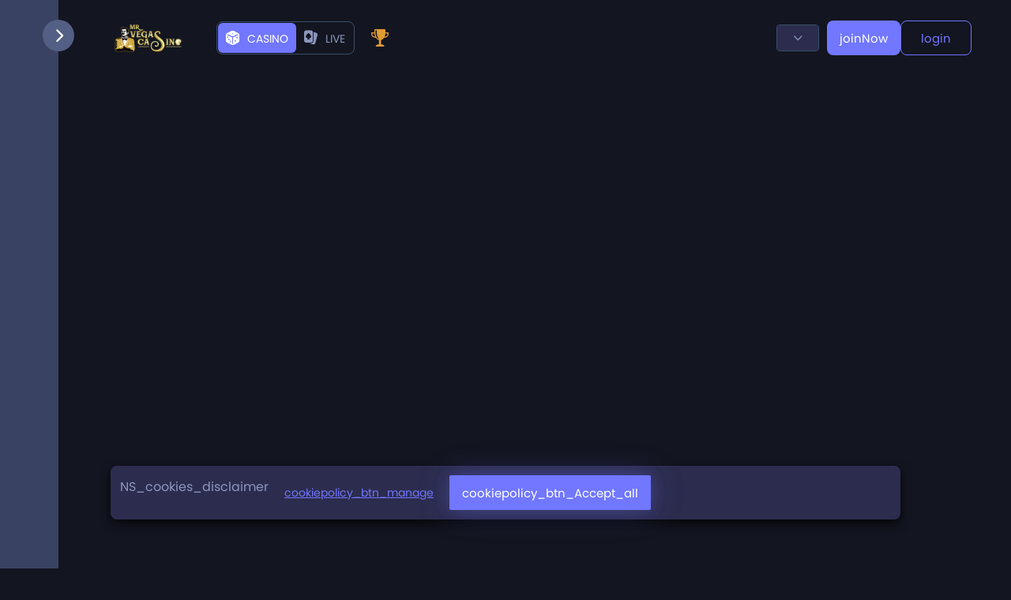

--- FILE ---
content_type: text/html; charset=utf-8
request_url: https://www.mrvegascasino.com/?tracker=910200&btag=85bdf2aa83f74dd1a406831f449b9356&affid=389&lang=en/
body_size: 720
content:
<!DOCTYPE html><html lang="en"><head><meta charSet="utf-8"/><meta name="viewport" content="width=device-width"/><meta name="next-head-count" content="2"/><link rel="preconnect" href="https://cdn.seondf.com"/><link rel="preconnect" href="https://data.progressplay.net?v=1"/><link rel="preconnect" href="https://sportsbookmobilenew.casino-pp.net"/><link rel="preload" href="/_next/static/css/0346d5e0b4ff7c6f.css" as="style"/><link rel="stylesheet" href="/_next/static/css/0346d5e0b4ff7c6f.css" data-n-g=""/><noscript data-n-css=""></noscript><script defer="" nomodule="" src="/_next/static/chunks/polyfills-c67a75d1b6f99dc8.js"></script><script src="/_next/static/chunks/webpack-393a3264a914418a.js" defer=""></script><script src="/_next/static/chunks/framework-c41ea8a791274584.js" defer=""></script><script src="/_next/static/chunks/main-48220197eaf4e3f3.js" defer=""></script><script src="/_next/static/chunks/pages/_app-a3386d2971f33e64.js" defer=""></script><script src="/_next/static/chunks/9104-32955ff7c7563b46.js" defer=""></script><script src="/_next/static/chunks/8509-a749acb63b05a950.js" defer=""></script><script src="/_next/static/chunks/2297-56e6435bea4ee0cc.js" defer=""></script><script src="/_next/static/chunks/3544-3cb614584d3e2881.js" defer=""></script><script src="/_next/static/chunks/pages/index-1de129b37d073a54.js" defer=""></script><script src="/_next/static/Gq5ZxW0Xi8qv-5fqVURed/_buildManifest.js" defer=""></script><script src="/_next/static/Gq5ZxW0Xi8qv-5fqVURed/_ssgManifest.js" defer=""></script></head><body><div id="__next"><!--$!--><template data-dgst="DYNAMIC_SERVER_USAGE"></template><!--/$--></div><script id="__NEXT_DATA__" type="application/json">{"props":{"pageProps":{"whiteLabelName":"mrvegascasino","content":{"displayName":"MrVegasCasino"}},"__N_SSP":true},"page":"/","query":{"tracker":"910200","btag":"85bdf2aa83f74dd1a406831f449b9356","affid":"389","lang":"en/"},"buildId":"Gq5ZxW0Xi8qv-5fqVURed","runtimeConfig":{"appConfig":{"configUrl":"https://data.progressplay.net/configurations/public/prod.js?v=1","sandUrl":"https://data.progressplay.net/configurations/public/sand-new.js?v=1","stagingUrl":"https://data.progressplay.net/configurations/public/stg.js?v=1","theme":"dark","isProduction":true,"isStaging":false,"isDevops":false,"intercomAppId":"h8ciglgq","playModeId":706,"playModeIdSport":707,"playModeIdBingo":911,"playModeIdLive":912,"playModeName":"casino","playModeNameSport":"sport","playModeNameBingo":"bingo","playModeNameLive":"live","genderMaleId":358,"genderFemaleId":359,"platformType":750,"paypalSandboxKey":"sandbox_7bh7m9qm_hkgcyxcmtk4c9yq7","testWhiteLabelName":"betsteve","casheServiceURL":"https://cacheapi.casino-pp.net/cache/","SMARTICO":{"BRAND_KEY":"5742773c","LABEL_KEY":"da700e11-90cc-4d88-89e3-75f2cc05b070"},"testDomains":["web-dev","web-uat","uat","dev2-web"],"logServiceURL":"https://clientapi.casino-pp.net/Services/LogsHelper.svc/WriteLogs","logServiceURLSandbox":"https://clientapi3.casino-pp.net/Services/LogsHelper.svc/WriteLogs"}},"isFallback":false,"gssp":true,"scriptLoader":[{"id":"seon","src":"https://cdn.seondf.com/js/v6/agent.umd.js","strategy":"afterInteractive"},{"id":"google-conversion","strategy":"lazyOnload","script-src":"https://www.googleadservices.com/pagead/conversion.js","defer":true}]}</script><script type="text/javascript" src="/_Incapsula_Resource?SWJIYLWA=719d34d31c8e3a6e6fffd425f7e032f3&ns=1&cb=224788473" async></script></body></html>

--- FILE ---
content_type: application/javascript
request_url: https://data.progressplay.net/content/general/labels/mrvegascasino/mrvegascasino.js
body_size: 743
content:
function trackEvent(data) {
	console.log(data);
	dataLayer.push({
			'event': data.event,
			'label': data.labelName,
			'playerLoggedIn': data.playerLoggedIn,
			'playerId': data.playerId,    
			'playerTracker': data.playerTracker,    
			'playerDynamic': data.playerDynamic,    
			'playerBtag': data.playerClickId,    
			'playerCurrency': data.playerCurrency,
			'playerType': data.playerType,
			'playerCountry': data.playerCountry,
			'playerGender': data.playerGender,
			'playerZip': data.playerZip,
			'eventAmount': data.eventAmount,
			'eventMethod': data.eventType2
	});


	if (data.event = 'registrationComplete')
	{
             fbq('track', 'CompleteRegistration');
	}
	else if (data.event = 'depositComplete')
	{
	       if (data.playerType == 'f')
	       {
                     fbq('track', 'AddPaymentInfo');              
                }

                fbq('track', 'Purchase', {
                            value: data.eventAmount,
                             currency: data.playerCurrency,
                });
	}

}

(function(w,d,s,l,i){w[l]=w[l]||[];w[l].push({'gtm.start':
new Date().getTime(),event:'gtm.js'});var f=d.getElementsByTagName(s)[0],
j=d.createElement(s),dl=l!='dataLayer'?'&l='+l:'';j.async=true;j.src=
'https://www.googletagmanager.com/gtm.js?id='+i+dl;f.parentNode.insertBefore(j,f);
})(window,document,'script','dataLayer','GTM-NQNRMGL');

!function(f,b,e,v,n,t,s)
{if(f.fbq)return;n=f.fbq=function(){n.callMethod?
n.callMethod.apply(n,arguments):n.queue.push(arguments)};
if(!f._fbq)f._fbq=n;n.push=n;n.loaded=!0;n.version='2.0';
n.queue=[];t=b.createElement(e);t.async=!0;
t.src=v;s=b.getElementsByTagName(e)[0];
s.parentNode.insertBefore(t,s)}(window,document,'script',
'https://connect.facebook.net/en_US/fbevents.js');
fbq('init', '839211909583337');
fbq('track', 'PageView');



window.onload=function(){
	var li = document.createElement("li");
	var anchor = document.createElement("a");
	anchor.setAttribute('href',"https://www.vcommission.co.uk/");
	anchor.setAttribute('target',"_blank");

anchor.text = "Affiliate Program";
anchor.style = "font-family:form-font; color:#fff;text-decoration:none;";
	li.appendChild(anchor);
	
	setTimeout(function(){ document.getElementById("footer_menu").appendChild(li); }, 1000);

}
	


--- FILE ---
content_type: application/javascript; charset=UTF-8
request_url: https://www.mrvegascasino.com/_next/static/chunks/4696.608fb57c921c67b8.js
body_size: 2555
content:
"use strict";(self.webpackChunk_N_E=self.webpackChunk_N_E||[]).push([[4696],{53587:function(e,n,t){var o,l,a,r;t.d(n,{HB:function(){return v},IY:function(){return i},Iw:function(){return p},Kz:function(){return c},PI:function(){return s},Z4:function(){return y},ad:function(){return d},bB:function(){return o},lD:function(){return m},pL:function(){return u},tO:function(){return f},zr:function(){return l}});let i=[{key:"Deposit",label:"DepositLimits"},{key:"Wager",label:"WagerLimits"},{key:"Loss",label:"LossLimits"},{key:"Timeout",label:"Timeout"},{key:"RealityCheck",label:"RealityCheck"},{key:"SessionTimeout",label:"SessionTimeout"},{key:"Exclusion",label:"Exclusion"}];(a=o||(o={})).DEPOSIT="Deposit",a.WAGER="Wager",a.LOSS="Loss",a.TIMEOUT="Timeout",a.REALITY="RealityCheck",a.SESSION="SessionTimeout",a.EXCLUSION="Exclusion";let u={721:"UK",723:"CURACAO",722:"MGA"};(r=l||(l={})).PASSWORD="password",r.LIMITS="limits";let d={0:"daily",1:"weekly",2:"monthly"},s={DepositPerDay:"",DepositPerWeek:"",DepositPerMonth:""},c={WagerPerDay:"",WagerPerWeek:"",WagerPerMonth:""},y={LossPerDay:"",LossPerWeek:"",LossPerMonth:""},v={Deposit:{keys:{day:"DepositPerDay",week:"DepositPerWeek",month:"DepositPerMonth"},textValues:{DepositPerDay:"Deposit per day:",DepositPerWeek:"Deposit per week:",DepositPerMonth:"Deposit per month:"}},Wager:{keys:{day:"WagerPerDay",week:"WagerPerWeek",month:"WagerPerMonth"},textValues:{WagerPerDay:"Wager per day:",WagerPerWeek:"Wager per week:",WagerPerMonth:"Wager per month:"}},Loss:{keys:{day:"LossPerDay",week:"LossPerWeek",month:"LossPerMonth"},textValues:{LossPerDay:"Loss per day:",LossPerWeek:"Loss per week:",LossPerMonth:"Loss per month:"}},SessionTimeout:{keys:{day:"SessionTimeout"},textValues:{SessionTimeout:"Minutes till session expiration will be set to:"}},RealityCheck:{keys:{day:"RealityCheck"},textValues:{RealityCheck:"Reality check in minutes will be set to:"}}},p={SessionTimeout:""},f="MMM DD YYYY HH:mm",m="Please take into consideration that by deactivating yourself you will not be able to access the website for the requested time and any other websites across our network. Please note that the exclusion period cannot be cancelled or changed once you approve it. If you are sure you would like to proceed, please confirm the changes or cancel to discard."},85581:function(e,n,t){t.d(n,{_H:function(){return a},tN:function(){return l}});let o=(e,n,t)=>{window.gtag&&window.gtag(e,n,t)},l=(e,n)=>{o("config",n,{page_path:e})},a=e=>{let{action:n,label:t,params:l}=e;o("event",n,{label:t,...l})}},28496:function(e,n,t){t.r(n),t.d(n,{TrackAnalyticsEventProvider:function(){return k},useTrackAnalyticEvent:function(){return I}});var o=t(52322),l=t(2784),a=t(91006),r=t(58531),i=t(52385),u=t(65116),d=t(36530),s=t(16262),c=t(85581),y=t(78151);let v=(0,l.createContext)({trackAnalyticEvent:async()=>void 0}),p=e=>{c._H({action:e.event,label:"customevent",user_custom_id:e.playerId,params:{name:e.action,value:JSON.stringify(e)}})},f=async e=>{try{await y.Z.info("[G-ANALYTICS]",e,null,e.playerId)}catch(n){console.error("[G-ANALYTICS]",n)}},m=async e=>{try{let n=null==window?void 0:window.trackEvent;"function"==typeof n&&n(e);let t=null==window?void 0:window._itq;if("function"==typeof(null==t?void 0:t.push)){let o=e.event||"",l=!0,a={Event:e.event,Customer:e.playerEmail?{PlayerID:e.playerId,Email:e.playerEmail,Subscribed:e.playerPromotionalMailEnabled,"SMS Subscribed":e.playerPromotionalSMSEnabled}:void 0,Info:{}};switch(e.event){case"loginComplete":o="sign in";break;case"logout":o="sign out";break;case"openGame":o="open game",a.Info={Name:e.eventInfo,Mode:e.eventType};break;case"depositComplete":a.Info={Amount:e.eventAmount,Method:e.eventType,Balance:e.eventInfo};break;case"openForm":t.push(["_trackPageview","".concat(e.eventInfo,"-").concat(e.eventType)]),l=!1;break;default:a.Info={Info:e.eventInfo,Type:e.eventType}}l&&t.push(["_trackUserEvent",o,{Customer:a.Customer,Data:a.Info},a.Event])}}catch(i){try{await y.Z.error("trackAnalyticEvent legacy trackers error",i)}catch(r){console.error("Failed to log legacy tracker error:",r)}}},k=e=>{let{children:n}=e,{config:t,thirdPartyCookies:c,defaultData:y}=(0,r.useBrandConfig)(),k=(0,l.useRef)(!1),{player:I}=(0,s.A)({}),{getCookies:b}=(0,d.i)(),{ua:h}=(0,u.e)(),{playMode:P}=(0,i.usePlayModeContext)();(0,l.useEffect)(()=>{let e=(null==c?void 0:c.performanceCookies)&&(null==t?void 0:t.GACodeWeb);e&&!k.current&&(a.ZP.initialize(t.GACodeWeb),k.current=!0)},[null==c?void 0:c.performanceCookies,null==t?void 0:t.GACodeWeb]);let g=(0,l.useCallback)(()=>{var e,n,o,l,a,r;let i={playerPlatform:h.isMobile?"mobile":"web",playerPlayMode:null==P?void 0:P.value};(null==I?void 0:I.PlayerId)>0?(i.clientToken=parseInt(null==I?void 0:I.Token,16),i.playerId=null==I?void 0:I.PlayerId,i.labelName=null===(n=I.WhiteLabel)||void 0===n?void 0:n.Name,i.playerEmail=null==I?void 0:I.Email,i.playerType=(null==I?void 0:null===(o=I.Account)||void 0===o?void 0:o.DepositsCount)>0?"r":"f",i.playerCountry=null==I?void 0:null===(l=I.Country)||void 0===l?void 0:l.CountryName,i.playerZip=null==I?void 0:I.ZipCode,i.playerCurrency=null!==(r=null==I?void 0:I.Currency.CurrencyCode)&&void 0!==r?r:null==I?void 0:null===(a=I.Currency)||void 0===a?void 0:a.CurrencyId,i.DateOfBirth=null==I?void 0:I.Dob,i.playerPromotionalMailEnabled=null==I?void 0:I.PromotionalMailEnabled,i.playerPromotionalSMSEnabled=null==I?void 0:I.PromotionalSMSEnabled):(i.playerId="Not Logged in",i.labelName=null==y?void 0:y.whitelabelName,i.playerCountry=null==y?void 0:y.country);let u=null==t?void 0:null===(e=t.UrlName)||void 0===e?void 0:e.toLowerCase();return u&&(i.playerTracker=(null==y?void 0:y.tracker)||b("".concat(u,"_tracker"))||(null==I?void 0:I.Tracker),i.playerDynamic=(null==y?void 0:y.dynamic)||b("".concat(u,"_dynamic"))||(null==I?void 0:I.Dynamic),i.playerClickId=(null==y?void 0:y.btag)||b("".concat(u,"_btag"))||(null==I?void 0:I.ClickId)),i},[h.isMobile,null==P?void 0:P.value,I,t,b]),C=(0,l.useCallback)(async function(){let e=arguments.length>0&&void 0!==arguments[0]?arguments[0]:[],n=arguments.length>1&&void 0!==arguments[1]?arguments[1]:[];if(!(null==c?void 0:c.performanceCookies))return;let t=g(),o={...t};e.forEach((e,t)=>{o[e]=n[t]}),p(o),await f(o),await m(o)},[g,null==c?void 0:c.performanceCookies]),w=(0,l.useMemo)(()=>({trackAnalyticEvent:C}),[C]);return(0,o.jsx)(v.Provider,{value:w,children:n})},I=()=>(0,l.useContext)(v);n.default=v},19088:function(e,n,t){t.d(n,{OA:function(){return c},Xv:function(){return y},fn:function(){return v},sO:function(){return s}});var o=t(2784),l=t(16262),a=t(58531),r=t(94014),i=t(51286),u=t(33667);let d="https://".concat("static-data-api-hwasf0g6fgfbfehd",".z01.azurefd.net"),s=e=>{let{payload:n,enabled:t=!0}=e,{defaultData:o,labelName:s}=(0,a.useBrandConfig)(),{player:c}=(0,l.A)({}),{tenantId:y}=(0,u.a)(s),{data:v,isLoading:p,mutate:f}=(0,i.ZP)(y&&d&&t?["".concat(d,"/api/Game/Games"),{...(null==o?void 0:o.whiteLabelId)?{whiteLabelId:null==o?void 0:o.whiteLabelId}:{},...(null==c?void 0:c.CountryId)||(null==o?void 0:o.countryId)?{countryId:(null==c?void 0:c.CountryId)||(null==o?void 0:o.countryId)}:{},...(null==c?void 0:c.PlayerId)>0?{playerId:null==c?void 0:c.PlayerId}:{},...(null==n?void 0:n.filterId)?{filterId:null==n?void 0:n.filterId}:{},...n,"x-tenantid":y}]:null,e=>{let[n,t]=e;return(0,r.Z)(n,t)});return{games:v,isLoading:p,mutateGames:f}},c=e=>{var n;let{payload:t,enabled:o=!0}=e,{labelName:s,config:c}=(0,a.useBrandConfig)(),{player:y}=(0,l.A)({}),{tenantId:v}=(0,u.a)(s),{data:p}=(0,i.ZP)(v&&d&&o?["".concat(d,"/api/Game/GameCategories"),{playerId:null!==(n=null==y?void 0:y.PlayerId)&&void 0!==n?n:0,whitelabelId:null==c?void 0:c.WhiteLabelId,...t,"x-tenantid":v}]:null,e=>{let[n,t]=e;return(0,r.Z)(n,t)});return{categories:p}},y=e=>{var n;let{payload:t,enabled:s=!0,swrOptions:c}=e,{labelName:y}=(0,a.useBrandConfig)(),{player:v}=(0,l.A)({}),{tenantId:p}=(0,u.a)(y),f=(0,o.useRef)(Date.now()),{data:m,mutate:k,isLoading:I}=(0,i.ZP)(p&&d&&s?["".concat(d,"/api/Game/FavoriteGames"),{...t,playerId:null!==(n=null==v?void 0:v.PlayerId)&&void 0!==n?n:0,ts:f.current,"x-tenantid":p}]:null,e=>{let[n,t]=e;return(0,r.Z)(n,t)},{...c});return{favoriteGames:null==m?void 0:m.Data,mutateFavorites:k,isLoading:I}},v=e=>{let{config:n,publicConfig:t,defaultData:o,labelName:s}=(0,a.useBrandConfig)(),{player:c}=(0,l.A)({}),{tenantId:y}=(0,u.a)(s),{data:v}=(0,i.ZP)(y&&(null==n?void 0:n.WhiteLabelId)&&t?["".concat(d,"/api/Game/GameSubproviders"),{...(null==c?void 0:c.CountryId)||(null==o?void 0:o.countryId)?{countryId:(null==c?void 0:c.CountryId)||(null==o?void 0:o.countryId)}:{},...e,"x-tenantid":y}]:null,e=>{let[n,t]=e;return(0,r.Z)(n,t)});return{gameSubProviders:v}}},33667:function(e,n,t){t.d(n,{a:function(){return r}});var o=t(2784),l=t(51286),a=t(54677);let r=e=>{let n="".concat(e,"-Tenant-Data"),t=n?(0,a.YX)(n):null,{data:r,isLoading:i,mutate:u}=(0,l.ZP)(!t&&e?"/api/getTenantData":null);(0,o.useEffect)(()=>{n&&r&&(0,a.tg)(n,r)},[n,r]);let d=null!=t?t:r;return{tenant:d,tenantId:null==d?void 0:d.tenant_id,isLoading:i,mutateTenant:u}}}}]);

--- FILE ---
content_type: application/javascript; charset=UTF-8
request_url: https://www.mrvegascasino.com/_next/static/chunks/7493.bad8f7c2c1d90b6f.js
body_size: 7819
content:
"use strict";(self.webpackChunk_N_E=self.webpackChunk_N_E||[]).push([[7493,5331,2385,7521,2647,6916],{57132:function(e,t,n){n.d(t,{v:function(){return o}});let o="PlayMode"},54136:function(e,t,n){n.r(t),n.d(t,{default:function(){return O}});var o=n(52322),r=n(5632),i=n(2784),a=n(25237),l=n.n(a),s=n(90597);let u=()=>{let[e,t]=(0,i.useState)(null);return(0,i.useEffect)(()=>{t(document.documentElement.clientWidth)},[]),e};var d=n(43997),c=n(35038),p=n(87521),f=n(36530),v=n(58531),h=n(33714),m=n(38509),y=n(52647),g=n(54677),b=n(90378),w=n(98123),C=n(16262),P=n(85214),k=n(86595),E=n(65181),S=n(41312),D=n(51286),x=n(3751),A=n(52385);let M=()=>{let[e,t]=(0,i.useState)([]),{playMode:n}=(0,A.usePlayModeContext)(),{player:o}=(0,C.A)({}),{t:a}=(0,w.$G)(["lexicons"]),{getSessionItem:l}=(0,S.$)(),s=l("FreeSpins"),u=(0,r.useRouter)(),{fetcher:d}=(0,x.a)(),c=(null==o?void 0:o.PlayerId)>0?["/api/player/getPlayerPopups",o.PlayerId]:null,{data:p}=(0,D.ZP)(c,e=>{let[t]=e;return d(t,{method:"POST",headers:{"Content-Type":"application/json"}})},{refreshInterval:8e3}),f=(0,i.useCallback)((e,t,n)=>({casino:{title:a("freeSpins"),body:a("freeSpins_text",{NAME:null==n?void 0:n.FirstName,SPINS:null==e?void 0:e.SpinsLeft,GAME:null==t?void 0:t.GameName})},sport:{title:a("freeBet"),body:a("freeBet_text",{NAME:null==n?void 0:n.FirstName,SPINS:null==e?void 0:e.SpinsLeft,CURRENCY:null==n?void 0:n.Currency.CurrencySymbol})}}),[a]);return(0,i.useEffect)(()=>{if((null==o?void 0:o.PlayerId)>0&&(null==n?void 0:n.id)>0){var e;let r=(0,g.YX)("FreeSpinsShow"),i=(0,k.Zp)(null==p?void 0:p.Response,null==n?void 0:n.id);if((null==p?void 0:null===(e=p.Response)||void 0===e?void 0:e.length)>0){let a=(0,k.UG)(null==p?void 0:p.Response),l=[];if((null==a?void 0:a.length)>0&&(null==a||a.forEach(e=>{var t;let n=null==e?void 0:e.Offer,r=(0,P.B3)(n),i=f(n,r,o),a=(0,b.jW)(n,i),s=(0,k.bd)(a);!(0,E.n)(s)&&(null==s?void 0:null===(t=s.Title)||void 0===t?void 0:t.Text)&&(l.push(s),(0,g.tg)("FreeSpins",n))})),!r&&(null==l?void 0:l.length)>0||(null==i?void 0:i.length)>0){let u=[...l,...i];t(u)}}if(s&&(null==s?void 0:s.FreeSpinsOfferId)){let d=(0,P.B3)(s),c=f(s,d,o);setTimeout(()=>{var e;let n=(0,b.jW)(s,c),o=(0,k.bd)(n);!(0,E.n)(o)&&!r&&(null==o?void 0:null===(e=o.Title)||void 0===e?void 0:e.Text)&&t([o])},(null==i?void 0:i.length)>0?1e4:150)}}},[null==n?void 0:n.id,p,o,u]),{playerPopups:e}};var L=n(85215);let F=l()(()=>Promise.all([n.e(3226),n.e(821)]).then(n.bind(n,27337)),{loadableGenerated:{webpack:()=>[27337]},ssr:!1}),I=l()(()=>Promise.resolve().then(n.bind(n,47611)),{loadableGenerated:{webpack:()=>[47611]},ssr:!1}),B=l()(()=>n.e(9883).then(n.bind(n,69883)),{loadableGenerated:{webpack:()=>[69883]},ssr:!1}),T=l()(()=>n.e(8885).then(n.bind(n,58885)),{loadableGenerated:{webpack:()=>[58885]},ssr:!1}),N=l()(()=>n.e(1988).then(n.bind(n,31988)),{loadableGenerated:{webpack:()=>[31988]},ssr:!1}),j=e=>{var t;let{children:n,isProviders:a,publicConfigUrl:l,setProvider:b}=e,w=(0,d.v9)(c.fy),C=u(),{width:P}=(0,s.i)(),{pathname:k}=(0,r.useRouter)(),[E,S]=(0,i.useState)(!1),[D,x]=(0,i.useState)(w||!1),[A,j]=(0,i.useState)(!1),{tracker:O,dynamic:_,btag:W}=(0,p.useTrackerParamsContext)(),{config:R}=(0,v.useBrandConfig)(),{saveCookies:G}=(0,f.i)(),{playerPopups:U}=M(),Z=(0,L.p)(),H=(0,m.FS)(null==window?void 0:null===(t=window.navigator)||void 0===t?void 0:t.userAgent),K=(0,r.useRouter)(),q=null,V=(0,d.I0)();(0,i.useEffect)(()=>(K.events.on("routeChangeStart",Y),K.events.on("routeChangeComplete",z),K.events.on("routeChangeError",z),()=>{K.events.off("routeChangeStart",Y),K.events.off("routeChangeComplete",z),K.events.off("routeChangeError",z)}),[K]);let Y=()=>{j(!0)},z=()=>{q&&clearTimeout(q),q=setTimeout(()=>{j(!1)},250),(null==H?void 0:H.isMobile)&&V((0,h.bL)(!1))};(0,i.useEffect)(()=>{if((null==U?void 0:U.length)>0){let e=(0,g.YX)("FreeSpins");Z.open(t=>(0,o.jsx)(F,{close:t.close,popup:U,data:e}))}},[U]),(0,i.useEffect)(()=>{(O||_||W)&&R&&(G({name:"".concat(null==R?void 0:R.UrlName.toLowerCase(),"_tracker"),value:O}),G({name:"".concat(null==R?void 0:R.UrlName.toLowerCase(),"_dynamic"),value:_}),G({name:"".concat(null==R?void 0:R.UrlName.toLowerCase(),"_btag"),value:W}))},[W,_,O,null==R?void 0:R.UrlName]),(0,i.useEffect)(()=>{void 0!==H.isDesktop&&null!==C&&(!H.isDesktop&&w&&C<992?document.body.style.overflow="auto":H.isDesktop||w||!(C<992)||(document.body.style.overflow="auto"))},[null==H?void 0:H.isDesktop,C,w]);let Q=(0,i.useMemo)(()=>(0,o.jsxs)(o.Fragment,{children:[(P>991||P<=991&&w)&&(0,o.jsx)(N,{slideToggle:w,setSidebarOpen:x,sidebarOpen:D,publicConfigUrl:l}),P<=991&&(0,o.jsx)(T,{setSidebarOpen:x})]}),[w,P]),$=["/game/[...param]"].some(e=>k.startsWith(e));return $?(0,o.jsx)(o.Fragment,{children:n}):(0,o.jsx)(o.Fragment,{children:A?(0,o.jsx)(o.Fragment,{children:l&&(0,o.jsx)(y.default,{publicConfigUrl:l})}):(0,o.jsxs)("div",{className:"layoutGrid",children:[(0,o.jsx)("div",{className:"layoutSidebar ".concat(P<=991||P>=992&&w?"active":""),children:Q}),(0,o.jsx)("div",{className:"layoutHeader".concat(E?"layoutHeader__open":""),children:(0,o.jsx)(I,{setIsOpen:S,isOpen:E,isToggled:D,isProviders:a,setProvider:b,publicConfigUrl:l})}),(0,o.jsx)("div",{className:"layoutContent",children:(0,o.jsx)("div",{className:"wrapper",children:n})}),(0,o.jsx)("div",{className:"layoutFooter",children:(0,o.jsx)(B,{publicConfigUrl:l})})]})})};var O=j},53587:function(e,t,n){var o,r,i,a;n.d(t,{HB:function(){return f},IY:function(){return l},Iw:function(){return v},Kz:function(){return c},PI:function(){return d},Z4:function(){return p},ad:function(){return u},bB:function(){return o},lD:function(){return m},pL:function(){return s},tO:function(){return h},zr:function(){return r}});let l=[{key:"Deposit",label:"DepositLimits"},{key:"Wager",label:"WagerLimits"},{key:"Loss",label:"LossLimits"},{key:"Timeout",label:"Timeout"},{key:"RealityCheck",label:"RealityCheck"},{key:"SessionTimeout",label:"SessionTimeout"},{key:"Exclusion",label:"Exclusion"}];(i=o||(o={})).DEPOSIT="Deposit",i.WAGER="Wager",i.LOSS="Loss",i.TIMEOUT="Timeout",i.REALITY="RealityCheck",i.SESSION="SessionTimeout",i.EXCLUSION="Exclusion";let s={721:"UK",723:"CURACAO",722:"MGA"};(a=r||(r={})).PASSWORD="password",a.LIMITS="limits";let u={0:"daily",1:"weekly",2:"monthly"},d={DepositPerDay:"",DepositPerWeek:"",DepositPerMonth:""},c={WagerPerDay:"",WagerPerWeek:"",WagerPerMonth:""},p={LossPerDay:"",LossPerWeek:"",LossPerMonth:""},f={Deposit:{keys:{day:"DepositPerDay",week:"DepositPerWeek",month:"DepositPerMonth"},textValues:{DepositPerDay:"Deposit per day:",DepositPerWeek:"Deposit per week:",DepositPerMonth:"Deposit per month:"}},Wager:{keys:{day:"WagerPerDay",week:"WagerPerWeek",month:"WagerPerMonth"},textValues:{WagerPerDay:"Wager per day:",WagerPerWeek:"Wager per week:",WagerPerMonth:"Wager per month:"}},Loss:{keys:{day:"LossPerDay",week:"LossPerWeek",month:"LossPerMonth"},textValues:{LossPerDay:"Loss per day:",LossPerWeek:"Loss per week:",LossPerMonth:"Loss per month:"}},SessionTimeout:{keys:{day:"SessionTimeout"},textValues:{SessionTimeout:"Minutes till session expiration will be set to:"}},RealityCheck:{keys:{day:"RealityCheck"},textValues:{RealityCheck:"Reality check in minutes will be set to:"}}},v={SessionTimeout:""},h="MMM DD YYYY HH:mm",m="Please take into consideration that by deactivating yourself you will not be able to access the website for the requested time and any other websites across our network. Please note that the exclusion period cannot be cancelled or changed once you approve it. If you are sure you would like to proceed, please confirm the changes or cancel to discard."},52647:function(e,t,n){n.r(t);var o=n(52322),r=n(25237),i=n.n(r);let a=i()(()=>n.e(4640).then(n.bind(n,64640)),{loadableGenerated:{webpack:()=>[64640]},ssr:!1}),l=e=>{let{publicConfigUrl:t}=e;return(0,o.jsx)("div",{id:"initialLoader",className:"main-loader",children:(0,o.jsxs)("div",{className:"main-loader-body",children:[(0,o.jsx)("div",{className:"loader-background"}),(0,o.jsx)("div",{className:"main-loader-logo",children:Object.keys(t).length>0?(0,o.jsx)(a,{publicConfigUrl:t,className:"header-logo__img",width:200,height:57}):(0,o.jsx)("h4",{children:"INVALID WHITELABEL NAME"})})]})})};t.default=l},67525:function(e,t,n){n.d(t,{$q:function(){return r},BP:function(){return l},cX:function(){return o},hh:function(){return i},p6:function(){return a}});let o=(e,t)=>{let n="promotions"===e?t?t.code:"":t;(null==window?void 0:window._smartico)&&window._smartico.event("client_action",{action:"setForm",form:e,params:n})},r=(e,t)=>{(null==window?void 0:window._smartico)&&window._smartico.event("client_action",{action:"gameClicked",mode:e,game:t})},i=()=>{(null==window?void 0:window._smartico)&&window._smartico.event("client_action",{action:"openChat"})},a=(e,t)=>{(null==window?void 0:window._smartico)&&window._smartico.event("client_action",{action:"cashierSubmitClicked",mode:e,details:t})},l=(e,t)=>{(null==window?void 0:window._smartico)&&window._smartico.event("client_action",{action:"gameClosed",mode:e,game:t})}},52385:function(e,t,n){n.r(t),n.d(t,{PLAY_MODES:function(){return r},PlayBingoMode:function(){return b},PlayCasinoMode:function(){return y},PlayLiveMode:function(){return g},PlayModeProvider:function(){return C},PlaySportsMode:function(){return m},usePlayModeContext:function(){return P}});var o,r,i=n(52322),a=n(2784),l=n(66262),s=n(5632),u=n(58531),d=n(57132);let c={sport:{id:707,value:"sport"},casino:{id:706,value:"casino"},live:{id:912,value:"live"},bingo:{id:911,value:"bingo"}},p=(e,t)=>{if(e&&t){if(e===(null==t?void 0:t.playModeNameSport))return{id:null==t?void 0:t.playModeIdSport,value:null==t?void 0:t.playModeNameSport};if(e===(null==t?void 0:t.playModeName))return{id:null==t?void 0:t.playModeId,value:null==t?void 0:t.playModeName};if(e===(null==t?void 0:t.playModeNameLive))return{id:null==t?void 0:t.playModeIdLive,value:null==t?void 0:t.playModeNameLive};if(e===(null==t?void 0:t.playModeNameBingo))return{id:null==t?void 0:t.playModeIdBingo,value:null==t?void 0:t.playModeNameBingo}}},f=e=>{let t=Number(e);switch(t){case c.sport.id:return c.sport;case c.casino.id:return c.casino;case c.live.id:return c.live;case c.bingo.id:return c.bingo;default:return c.casino}},v=(e,t,n)=>{if(!e)return!1;switch(null==e?void 0:e.value){case"sport":return null==t?void 0:t.SportEnabled;case"live":return null==t?void 0:t.LiveEnabled;case"bingo":return(null==t?void 0:t.BingoEnabled)&&(null==n?void 0:n.jurisdictionId)===721;default:return!0}};var h=n(41312);let m={id:707,value:"sport"},y={id:706,value:"casino"},g={id:912,value:"live"},b={id:911,value:"bingo"};(o=r||(r={}))[o.sport=707]="sport",o[o.casino=706]="casino",o[o.live=912]="live",o[o.bingo=911]="bingo";let w=(0,a.createContext)(void 0),C=e=>{let{children:t}=e,{config:n,defaultData:o}=(0,u.useBrandConfig)(),{getSessionItem:r,addSessionItem:c}=(0,h.Z)(),m=(0,l.EE)(),C=(0,s.useRouter)(),[P,k]=(0,a.useState)({id:0,value:"Default"}),E=e=>{c(d.v,e),k(e)},S=(0,a.useCallback)(e=>{C.push(e).then(()=>{"/sportsbook"===e&&setTimeout(()=>{scrollTo({top:0,left:0,behavior:"smooth"})},300)})},[]),D=e=>{let t=(null==e?void 0:e.value)===g.value?"/live":(null==e?void 0:e.value)===b.value?"/bingo":(null==e?void 0:e.value)===y.value?"/":"/sportsbook";console.info("playMode",e),E(e),t!==(null==C?void 0:C.pathname)&&S(t)};return(0,a.useEffect)(()=>{if((null==C?void 0:C.isReady)&&(null==n?void 0:n.WhiteLabelId)&&(null==o?void 0:o.jurisdictionId)){let e;let{mode:t}=C.query,i=y;if(t&&(e=p(t,m)),!e){let a=r(d.v);a&&(e=a)}if(!e){let l=null==n?void 0:n.DefaultPlayMode;l&&(e=f(l))}e&&v(e,n,o)&&(i=e),(null==i?void 0:i.id)!==(null==P?void 0:P.id)&&(console.info("[Play Mode] Determined Play Mode >>> ",i),E(i))}},[null==n?void 0:n.WhiteLabelId,null==o?void 0:o.jurisdictionId,m,null==C?void 0:C.query]),(0,i.jsx)(w.Provider,{value:{playMode:P,setPlayMode:k,navLinkRedirect:D},children:t})},P=()=>{let e=(0,a.useContext)(w);if(void 0===e)throw Error("useBrandConfig must be used within a BrandConfigProvider");return e}},45331:function(e,t,n){n.r(t),n.d(t,{PortalContext:function(){return v},default:function(){return m}});var o,r,i=n(52322),a=n(2784),l=n(28316),s=n(25237),u=n.n(s);(o=r||(r={})).affordability="961F345C6BDD2C54B458F47007ED2DC70CB8553B602D0C9C189DAC25A87EA9B6",o.updateMissingDetails="8A06AFE99E14EAD4E86DBBA6F0A81178A1527F9310E4D14AB8C7B86B0D240D4A",o.affordabilityTax="4E847145E46832B9FB92094EB5E7872CF9567CE218365E6376B3FBF99ED13375",o.marketingConsent="3EB1CED17F819F7B127E62452AC2BF34FE88B9D90EDF746C3528CD98F59E7782",o.realityCheck="2DB287BDAC40F1A5DD5BEB7CA243914CD5BFDF534169410344CED468F3179CB6",o.harmDetection="34C850BA92698A72353D27D591ED52A97E157FF31735C872C85E15FC544A34F5",o.safetGamblingOccupation="A9F53C8F9A162742715855FB3176F89555631DC6E2B05B15634E3A3745F88212",o.partialDeposit="FBA23121F1F24F553CE01E459BEF730CB15AD728CEC4A4D82C2F5592107F1F01";let d={[r.affordability]:u()(()=>Promise.all([n.e(9104),n.e(8509),n.e(3397),n.e(4695),n.e(4627),n.e(2297),n.e(5385),n.e(8504)]).then(n.bind(n,16075)),{loadableGenerated:{webpack:()=>[16075]}}),[r.updateMissingDetails]:u()(()=>Promise.all([n.e(9104),n.e(8509),n.e(3397),n.e(4695),n.e(2297),n.e(4068)]).then(n.bind(n,46550)),{loadableGenerated:{webpack:()=>[46550]}}),[r.affordabilityTax]:u()(()=>Promise.all([n.e(9104),n.e(8509),n.e(3397),n.e(1877),n.e(4695),n.e(4627),n.e(3476),n.e(2297),n.e(378),n.e(4562),n.e(396),n.e(5385),n.e(7536),n.e(1303),n.e(3786)]).then(n.bind(n,68664)),{loadableGenerated:{webpack:()=>[68664]}}),[r.marketingConsent]:u()(()=>Promise.all([n.e(3397),n.e(7453),n.e(290)]).then(n.bind(n,42121)),{loadableGenerated:{webpack:()=>[42121]}}),[r.realityCheck]:u()(()=>n.e(9889).then(n.bind(n,89889)),{loadableGenerated:{webpack:()=>[89889]}}),[r.safetGamblingOccupation]:u()(()=>Promise.all([n.e(9104),n.e(8509),n.e(3397),n.e(1877),n.e(4695),n.e(4627),n.e(3476),n.e(2297),n.e(378),n.e(4562),n.e(396),n.e(5385),n.e(7536),n.e(1303),n.e(5914)]).then(n.bind(n,29910)),{loadableGenerated:{webpack:()=>[29910]}}),[r.harmDetection]:u()(()=>Promise.all([n.e(9104),n.e(8509),n.e(3397),n.e(1877),n.e(4695),n.e(4627),n.e(3476),n.e(2297),n.e(378),n.e(4562),n.e(396),n.e(5385),n.e(7536),n.e(1303),n.e(6352)]).then(n.bind(n,9316)),{loadableGenerated:{webpack:()=>[9316]}}),[r.partialDeposit]:u()(()=>Promise.all([n.e(9104),n.e(8509),n.e(3397),n.e(1877),n.e(4695),n.e(4627),n.e(3476),n.e(2297),n.e(378),n.e(4562),n.e(396),n.e(5385),n.e(7536),n.e(1303),n.e(8417),n.e(9964)]).then(n.bind(n,12734)),{loadableGenerated:{webpack:()=>[12734]}})},c=e=>{if(Array.isArray(e.modalKey))return(0,i.jsx)(i.Fragment,{children:e.modalKey.map((t,n)=>{let o=d[t];if(!o)return null;let r=Array.isArray(e.modalProps)?e.modalProps[n]:e.modalProps;return(0,i.jsx)(o,{...r},t)})});let t=d[e.modalKey];return t?(0,i.jsx)(t,{...e.modalProps}):null},p=u()(()=>Promise.all([n.e(9104),n.e(8509),n.e(2297),n.e(6916)]).then(n.bind(n,39733)).then(e=>e.AuthProvider),{loadableGenerated:{webpack:()=>[39733]},ssr:!1}),f=u()(()=>n.e(8665).then(n.bind(n,68665)).then(e=>e.PaymentsProvider),{loadableGenerated:{webpack:()=>[68665]},ssr:!1}),v=(0,a.createContext)(void 0),h=e=>{let{children:t}=e,[n,o]=(0,a.useState)([]),[s,u]=(0,a.useState)([]),d=(0,a.useRef)(new Set),h=(0,a.useRef)(new Map),m=(0,a.useCallback)(e=>d.current.has(e),[]),y=function(e){var t;let l=arguments.length>1&&void 0!==arguments[1]?arguments[1]:{},{id:p=Math.random().toString(36).substring(2,15)+Math.random().toString(36).substring(2,15),appendTo:f=document.body,onClose:v,key:m}=l;if(n.find(e=>e.id===p||m&&e.key===m)||s.find(e=>e.id===p||m&&e.key===m))return;if(!f)throw Error("Trying to open a portal in a nonexistent DOM node");let y={close:e=>{g(p,e),null==v||v()},id:p},b="function"==typeof e?e(y):e,w=null==b?void 0:null===(t=b.props)||void 0===t?void 0:t.popup,C=new Set;if(Array.isArray(w)&&(null==w?void 0:w.length)>0){let P=w.filter(e=>e&&e.ID&&!d.current.has(e.ID));if(0===P.length)return;P.forEach(e=>{d.current.add(null==e?void 0:e.ID),C.add(null==e?void 0:e.ID)});let k=[],E=[];if(P.forEach(e=>{var t;(t=null==e?void 0:e.ID,Object.values(r).includes(t))?k.push(e):E.push(e)}),(null==k?void 0:k.length)>0){let S=new Set(k.map(e=>null==e?void 0:e.ID)),D=Array.from(S),x=k.map(e=>({popup:e,portalClose:y.close})),A=(0,i.jsx)(c,{modalKey:D,modalProps:x});u(e=>[...e,{managedPopupIds:S,element:A,id:p,appendTo:f,key:m}]),S.forEach(e=>d.current.add(e))}if((null==E?void 0:E.length)>0){let M=new Set(E.map(e=>null==e?void 0:e.ID)),L=(0,a.cloneElement)(b,{popup:E});o(e=>[...e,{managedPopupIds:M,element:L,id:p,appendTo:f,key:m}]),M.forEach(e=>d.current.add(e))}}else o(e=>[...e,{managedPopupIds:new Set,element:b,id:p,appendTo:f,key:m}]);C.size>0&&h.current.set(p,C)},g=(0,a.useCallback)((e,t)=>{let n=h.current.get(e);n&&(n.forEach(e=>{d.current.delete(e)}),h.current.delete(e)),t&&d.current.delete(t),u(t=>t.filter(t=>{let{id:n}=t;return n!==e})),o(t=>t.filter(t=>{let{id:n}=t;return n!==e}))},[]),b=e=>{u(t=>t.filter(t=>t.key!==e)),o(t=>t.filter(t=>t.key!==e))},w=()=>{d.current.clear(),u([]),o([])},C=(0,a.useMemo)(()=>({open:y,portals:n,closeByKey:b,closeAll:w,isActive:m}),[y,n,b,w,m]);return(0,i.jsx)(v.Provider,{value:C,children:(0,i.jsx)(p,{children:(0,i.jsxs)(f,{children:[t,n.map(e=>{let{element:t,appendTo:n,id:o}=e;return(0,i.jsx)(a.Fragment,{children:l.createPortal(t,n)},o)}),s.map(e=>{let{element:t,appendTo:n,id:o}=e;return(0,i.jsx)(a.Fragment,{children:l.createPortal(t,n)},o)})]})})})};var m=h},87521:function(e,t,n){n.r(t),n.d(t,{TrackerParamsProvider:function(){return s},useTrackerParamsContext:function(){return l}});var o=n(52322),r=n(2784),i=n(5632);let a=(0,r.createContext)(void 0),l=()=>{let e=(0,r.useContext)(a);if(!e)throw Error("useQueryParamsContext must be used within a QueryParamsProvider");return e},s=e=>{let{children:t}=e,n=(0,i.useRouter)(),{tracker:l,dynamic:s,btag:u}=n.query,[d,c]=(0,r.useState)({tracker:null,dynamic:null,btag:null});return(0,r.useEffect)(()=>{(null==n?void 0:n.isReady)&&(null==n?void 0:n.query)&&c({tracker:l||"",dynamic:s||"",btag:u||""})},[null==n?void 0:n.isReady,n.query]),(0,o.jsx)(a.Provider,{value:d,children:t})}},36530:function(e,t,n){n.d(t,{i:function(){return i}});var o=n(2784),r=n(47004);let i=()=>{let[e,t]=(0,r.Z)(),n=(0,o.useCallback)(n=>{let{name:o,value:r,options:i={},shouldOverride:a=!0}=n,{maxAge:l}=i;(!e[o]||a)&&t(o,r,{path:"/",maxAge:l?86400*l:2592e3})},[e,t]),i=(0,o.useCallback)(t=>e[t],[e]);return{saveCookies:n,getCookies:i}}},16262:function(e,t,n){n.d(t,{A:function(){return l}});var o=n(2784),r=n(5632),i=n.n(r),a=n(51286);let l=e=>{let{redirectTo:t="",redirectIfFound:n=!1}=e,{data:r,mutate:l,error:s,isValidating:u}=(0,a.ZP)("/api/player/getPlayer");return(0,o.useEffect)(()=>{t&&r&&(t&&!n&&!(null==r?void 0:r.PlayerId)||n&&(null==r?void 0:r.PlayerId))&&i().push(t+"?bpc=1")},[r,n,t]),{player:r,mutatePlayer:l,isLoading:!r&&!s,isValidating:u}}},85215:function(e,t,n){n.d(t,{p:function(){return i}});var o=n(2784),r=n(45331);let i=()=>{let e=(0,o.useContext)(r.PortalContext);if(!e)throw Error("usePortals must be used within a PortalProvider");return e}},65116:function(e,t,n){n.d(t,{e:function(){return a}});var o=n(2784),r=n(38509),i=n(54677);let a=()=>{let[e,t]=(0,o.useState)({}),n=(0,o.useRef)(null),a=(0,r.FS)("undefined"!=typeof navigator?null==navigator?void 0:navigator.userAgent:void 0);return(0,o.useEffect)(()=>{(0,i.tg)("Agent",a),t(a),n.current=a},[null==a?void 0:a.source]),{ua:e||(null==n?void 0:n.current)}}},90597:function(e,t,n){n.d(t,{i:function(){return r}});var o=n(2784);let r=()=>{let[e,t]=(0,o.useState)({width:void 0,height:void 0});return(0,o.useEffect)(()=>{function e(){t({width:window.innerWidth,height:window.innerHeight})}return window.addEventListener("resize",e),e(),()=>window.removeEventListener("resize",e)},[]),e}},35038:function(e,t,n){n.d(t,{Bn:function(){return s},El:function(){return f},NQ:function(){return d},P7:function(){return o},UZ:function(){return c},_u:function(){return r},c7:function(){return i},eV:function(){return u},fl:function(){return p},fy:function(){return l},h5:function(){return a},xn:function(){return v}});let o=e=>e.rootApp.popups,r=e=>e.rootApp.pendingResponse,i=e=>e.rootApp.pendingTranslations,a=e=>e.rootApp.depositResponse,l=e=>e.rootApp.isSidebarOpen,s=e=>e.rootApp.hasIntercom,u=e=>e.rootApp.countryCode,d=e=>e.rootApp.playerID,c=e=>e.rootApp.clientSessionId,p=e=>e.rootApp.depositPayload,f=e=>e.rootApp.withdrawalResponse,v=e=>e.rootApp.additionalFooterLinks},36908:function(e,t,n){var o=n(75969);t.Z=o.Z},83029:function(e,t,n){n.d(t,{$6:function(){return l},zt:function(){return a}});var o=n(2784),r=n(36908),i=o.createContext(new r.Z),a=i.Provider,l=i.Consumer;t.ZP=i},47004:function(e,t,n){n.d(t,{Z:function(){return i}});var o=n(2784),r=n(83029);function i(e){var t=(0,o.useContext)(r.ZP);if(!t)throw Error("Missing <CookiesProvider>");var n=t.getAll(),i=(0,o.useState)(n),a=i[0],l=i[1],s=(0,o.useRef)(a);return"undefined"!=typeof window&&void 0!==window.document&&void 0!==window.document.createElement&&(0,o.useLayoutEffect)(function(){function n(){var n=t.getAll();(function(e,t,n){if(!e)return!0;for(var o=0;o<e.length;o++){var r=e[o];if(t[r]!==n[r])return!0}return!1})(e||null,n,s.current)&&l(n),s.current=n}return t.addChangeListener(n),function(){t.removeChangeListener(n)}},[t]),[a,(0,o.useMemo)(function(){return t.set.bind(t)},[t]),(0,o.useMemo)(function(){return t.remove.bind(t)},[t])]}},75969:function(e,t,n){n.d(t,{Z:function(){return a}});var o=n(78909);function r(e,t){void 0===t&&(t={});var n,o=e&&"j"===e[0]&&":"===e[1]?e.substr(2):e;if(void 0===(n=t.doNotParse)&&(n=!o||"{"!==o[0]&&"["!==o[0]&&'"'!==o[0]),!n)try{return JSON.parse(o)}catch(r){}return e}var i=function(){return(i=Object.assign||function(e){for(var t,n=1,o=arguments.length;n<o;n++)for(var r in t=arguments[n])Object.prototype.hasOwnProperty.call(t,r)&&(e[r]=t[r]);return e}).apply(this,arguments)},a=function(){function e(e,t){var n=this;this.changeListeners=[],this.HAS_DOCUMENT_COOKIE=!1,this.cookies="string"==typeof e?o.Q(e,t):"object"==typeof e&&null!==e?e:{},new Promise(function(){n.HAS_DOCUMENT_COOKIE="object"==typeof document&&"string"==typeof document.cookie}).catch(function(){})}return e.prototype._updateBrowserValues=function(e){this.HAS_DOCUMENT_COOKIE&&(this.cookies=o.Q(document.cookie,e))},e.prototype._emitChange=function(e){for(var t=0;t<this.changeListeners.length;++t)this.changeListeners[t](e)},e.prototype.get=function(e,t,n){return void 0===t&&(t={}),this._updateBrowserValues(n),r(this.cookies[e],t)},e.prototype.getAll=function(e,t){void 0===e&&(e={}),this._updateBrowserValues(t);var n={};for(var o in this.cookies)n[o]=r(this.cookies[o],e);return n},e.prototype.set=function(e,t,n){var r;"object"==typeof t&&(t=JSON.stringify(t)),this.cookies=i(i({},this.cookies),((r={})[e]=t,r)),this.HAS_DOCUMENT_COOKIE&&(document.cookie=o.q(e,t,n)),this._emitChange({name:e,value:t,options:n})},e.prototype.remove=function(e,t){var n=t=i(i({},t),{expires:new Date(1970,1,1,0,0,1),maxAge:0});this.cookies=i({},this.cookies),delete this.cookies[e],this.HAS_DOCUMENT_COOKIE&&(document.cookie=o.q(e,"",n)),this._emitChange({name:e,value:void 0,options:t})},e.prototype.addChangeListener=function(e){this.changeListeners.push(e)},e.prototype.removeChangeListener=function(e){var t=this.changeListeners.indexOf(e);t>=0&&this.changeListeners.splice(t,1)},e}()},78909:function(e,t){/*!
 * cookie
 * Copyright(c) 2012-2014 Roman Shtylman
 * Copyright(c) 2015 Douglas Christopher Wilson
 * MIT Licensed
 */t.Q=function(e,t){if("string"!=typeof e)throw TypeError("argument str must be a string");for(var o={},r=e.split(";"),i=(t||{}).decode||n,a=0;a<r.length;a++){var l=r[a],s=l.indexOf("=");if(!(s<0)){var u=l.substring(0,s).trim();if(void 0==o[u]){var d=l.substring(s+1,l.length).trim();'"'===d[0]&&(d=d.slice(1,-1)),o[u]=function(e,t){try{return t(e)}catch(n){return e}}(d,i)}}}return o},t.q=function(e,t,n){var i=n||{},a=i.encode||o;if("function"!=typeof a)throw TypeError("option encode is invalid");if(!r.test(e))throw TypeError("argument name is invalid");var l=a(t);if(l&&!r.test(l))throw TypeError("argument val is invalid");var s=e+"="+l;if(null!=i.maxAge){var u=i.maxAge-0;if(isNaN(u)||!isFinite(u))throw TypeError("option maxAge is invalid");s+="; Max-Age="+Math.floor(u)}if(i.domain){if(!r.test(i.domain))throw TypeError("option domain is invalid");s+="; Domain="+i.domain}if(i.path){if(!r.test(i.path))throw TypeError("option path is invalid");s+="; Path="+i.path}if(i.expires){if("function"!=typeof i.expires.toUTCString)throw TypeError("option expires is invalid");s+="; Expires="+i.expires.toUTCString()}if(i.httpOnly&&(s+="; HttpOnly"),i.secure&&(s+="; Secure"),i.sameSite)switch("string"==typeof i.sameSite?i.sameSite.toLowerCase():i.sameSite){case!0:case"strict":s+="; SameSite=Strict";break;case"lax":s+="; SameSite=Lax";break;case"none":s+="; SameSite=None";break;default:throw TypeError("option sameSite is invalid")}return s};var n=decodeURIComponent,o=encodeURIComponent,r=/^[\u0009\u0020-\u007e\u0080-\u00ff]+$/}}]);

--- FILE ---
content_type: application/javascript; charset=UTF-8
request_url: https://www.mrvegascasino.com/_next/static/Gq5ZxW0Xi8qv-5fqVURed/_buildManifest.js
body_size: 666
content:
self.__BUILD_MANIFEST=function(s,a,e,t,c,i){return{__rewrites:{beforeFiles:[],afterFiles:[{source:"/sitemap.xml",destination:"/api/sitemap.xml"},{source:"/robots.txt",destination:"/api/robots.txt"}],fallback:[]},"/":[a,s,e,c,"static/chunks/pages/index-1de129b37d073a54.js"],"/404":["static/chunks/pages/404-bfab83cb07c2fa52.js"],"/_error":["static/chunks/pages/_error-6d3da1374110525c.js"],"/about-us-info":["static/chunks/pages/about-us-info-5aaeb6cc3faba34e.js"],"/account-details":["static/chunks/pages/account-details-96a06b53fb893a15.js"],"/bingo":[a,s,"static/chunks/3397-bc3bd5a4fc23a119.js",i,e,t,"static/chunks/396-a6ee94721539dd00.js","static/css/70d56e31cb4e4ead.css","static/chunks/pages/bingo-940ea86f61a8ed8d.js"],"/bonus-history":["static/chunks/pages/bonus-history-6ce369091c4b686f.js"],"/casino-promotions/[code]":["static/chunks/pages/casino-promotions/[code]-9831576428251510.js"],"/deposit":["static/chunks/pages/deposit-52d2a62c74c93ed9.js"],"/deposits-info":["static/chunks/pages/deposits-info-7dacf1568cd40909.js"],"/error":[a,s,e,"static/chunks/pages/error-805dd4c4d8f8e580.js"],"/excluded-games":["static/chunks/pages/excluded-games-f6471f2e40b7bb46.js"],"/favourites":[a,s,e,t,"static/chunks/pages/favourites-a227030283368ba7.js"],"/game/[...param]":[a,s,i,"static/chunks/9746-0afb3e23f95ce94a.js",e,t,"static/css/ef46db3751d8e999.css","static/chunks/pages/game/[...param]-781cd92e84ae1b7b.js"],"/game-history":["static/chunks/pages/game-history-9e8e96f6b8455b3f.js"],"/game-payouts-info":["static/chunks/pages/game-payouts-info-e9a735da6bf46ecf.js"],"/games":[s,"static/chunks/pages/games-1c9634df1581de14.js"],"/healthcheck":["static/chunks/pages/healthcheck-be08de95c5beadba.js"],"/healthcheck.html":["static/chunks/pages/healthcheck.html-af64f06dd0b0d133.js"],"/live":["static/chunks/pages/live-bcde0d64fe1db5e5.js"],"/payment-history":["static/chunks/pages/payment-history-3603602e7b341bc1.js"],"/payments-policy":["static/chunks/pages/payments-policy-20f4be95b267e5e3.js"],"/play-responsibly":["static/chunks/pages/play-responsibly-3c9cf619faf2ed0d.js"],"/play-responsibly-info":["static/chunks/pages/play-responsibly-info-53d6a6b5e14bfac1.js"],"/privacy-policy-info":["static/chunks/pages/privacy-policy-info-3b8692b0d09b7dd0.js"],"/promotions":[a,s,e,t,"static/css/b198e9fcf4b87916.css","static/chunks/pages/promotions-ea99402e6536031e.js"],"/providers":["static/chunks/pages/providers-9ca53854ee7dea6a.js"],"/rewards-programme-info":["static/chunks/pages/rewards-programme-info-a083623561bf9baf.js"],"/sport-promotions/[code]":["static/chunks/pages/sport-promotions/[code]-fb915e8cb09774fc.js"],"/sport-rules":["static/chunks/pages/sport-rules-0e32ef5c6c2a110a.js"],"/sportbet-history":["static/chunks/pages/sportbet-history-651d0692e3de4079.js"],"/sportsbook":[a,s,e,c,"static/chunks/pages/sportsbook-d3b5da3f7b08c983.js"],"/terms-conditions-info":["static/chunks/pages/terms-conditions-info-775ffe359adc5b8d.js"],"/verify-id":["static/chunks/pages/verify-id-92cf60916aca8c88.js"],"/withdrawal":[a,s,e,"static/chunks/pages/withdrawal-064b73775647d1b1.js"],"/withdrawals-info":["static/chunks/pages/withdrawals-info-f3b196ea9073a165.js"],sortedPages:["/","/404","/_app","/_error","/about-us-info","/account-details","/bingo","/bonus-history","/casino-promotions/[code]","/deposit","/deposits-info","/error","/excluded-games","/favourites","/game/[...param]","/game-history","/game-payouts-info","/games","/healthcheck","/healthcheck.html","/live","/payment-history","/payments-policy","/play-responsibly","/play-responsibly-info","/privacy-policy-info","/promotions","/providers","/rewards-programme-info","/sport-promotions/[code]","/sport-rules","/sportbet-history","/sportsbook","/terms-conditions-info","/verify-id","/withdrawal","/withdrawals-info"]}}("static/chunks/8509-a749acb63b05a950.js","static/chunks/9104-32955ff7c7563b46.js","static/chunks/2297-56e6435bea4ee0cc.js","static/chunks/378-851261b789e0ee09.js","static/chunks/3544-3cb614584d3e2881.js","static/chunks/1877-58fdb5cd31d0bca4.js"),self.__BUILD_MANIFEST_CB&&self.__BUILD_MANIFEST_CB();